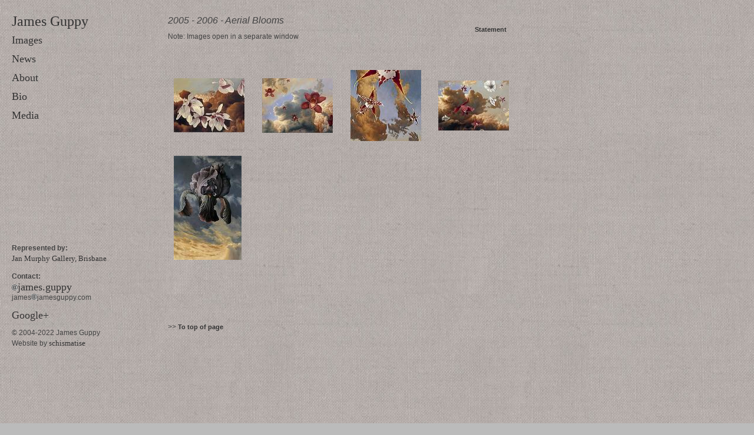

--- FILE ---
content_type: text/html
request_url: http://jamesguppy.com/library/gallerypage.php?14
body_size: 1512
content:
<!DOCTYPE html PUBLIC "-//W3C//DTD XHTML 1.0 Transitional//EN" "http://www.w3.org/TR/xhtml1/DTD/xhtml1-transitional.dtd">
<html xmlns="http://www.w3.org/1999/xhtml">
<head>
<title>James Guppy - Artist - Image Galleries</title>
<meta http-equiv="Content-Type" content="text/html; charset=iso-8859-1" />
<link href="../css/main.css" rel="stylesheet" type="text/css" />
<link href="../css/positioning.css" rel="stylesheet" type="text/css" />
<script language="JavaScript" type="text/JavaScript" src="../js/defaultjs.js"></script>

<script language="JavaScript" type="text/JavaScript">
function openimgwindow(gimgid) {
	url = "gimgpage.php?"+gimgid;
	var imgwindow = window.open(url, 'imgwindow', 'fullscreen=yes, resizable=yes, scrollbars=yes');
	imgwindow.focus();
}
function openimgtext(gimgid) {
	url = "gimgtext"+gimgid+".php";
	var imgwindow = window.open(url, 'imgtextwindow', 'width=575, height=650, left=50, top=0');
	imgwindow.focus();
}
function opengallerytext(gid) {
	url = "gtextpage.php?"+gid;
	var imgwindow = window.open(url, 'imgtextwindow', 'width=575, height=650, left=50, top=0, scrollbars=yes');
	imgwindow.focus();
}
</script>
</head>
<body>
<div id="gallerycontents" class="contentdiv">

<table width="575"  border="0" cellspacing="0" cellpadding="0">
	<tr>
		<td width="70%" align="left">
		<h1>2005 - 2006 - Aerial Blooms</h1>
		
		<span class='subcontentdiv'>Note: Images open in a separate window</span>
		<br /><br />		</td>
		<td width="30%" align="right">
		<p><a href='#' onmouseup='opengallerytext("14");'>Statement</a></p>		</td>
	</tr>
</table>

	
	<table cellpadding="8" class="gallerytable" id="gallerytable">
	<tr>
<td width='25%' height='135'><span class='subcontentdiv'><a href='#' onmouseup='openimgwindow(50);'><img src='../img/art-optimised/aerial-blooms/above-the-clouds-s.jpg' name='th50' id='th50' alt='Above The Clouds' /></a></span></td>

<td width='25%' height='135'><span class='subcontentdiv'><a href='#' onmouseup='openimgwindow(51);'><img src='../img/art-optimised/aerial-blooms/aerial-s.jpg' name='th51' id='th51' alt='Aerial' /></a></span></td>

<td width='25%' height='135'><span class='subcontentdiv'><a href='#' onmouseup='openimgwindow(52);'><img src='../img/art-optimised/aerial-blooms/approaching-orchids-s.jpg' name='th52' id='th52' alt='Approaching Orchids' /></a></span></td>

<td width='25%' height='135'><span class='subcontentdiv'><a href='#' onmouseup='openimgwindow(53);'><img src='../img/art-optimised/aerial-blooms/battle-of-the-blooms-s.jpg' name='th53' id='th53' alt='Battle Of The Blooms' /></a></span></td>

</tr>
<tr>
<td width='25%' height='135'><span class='subcontentdiv'><a href='#' onmouseup='openimgwindow(54);'><img src='../img/art-optimised/aerial-blooms/dark-iris-s.jpg' name='th54' id='th54' alt='Dark Iris' /></a></span></td>

</tr>
<br />
	</table>
	
	<p>&nbsp;</p>
	
		
	<p>&nbsp;</p>
	<p>&nbsp;</p>
	<p>&gt;&gt; <a href="#">To top of page</a></p>
	<p>&nbsp;</p>
	<p>&nbsp;</p>
	
</div>
<div id='anavheading1'>
<table width="100%" height="100%"  border="0" cellpadding="0" cellspacing="0">
<tr>
<td height="200" valign="top">
<h1><a href="http://www.jamesguppy.com/index.php">James Guppy</a></h1>
<p>
	<a href="../galleries.php">Images</a><br>
</p>
<p>
	<a href="../news.php">News</a><br />
</p>
<p>
	<a href="../about.php">About</a><br />
</p>
<p>
	<a href="../bio.php">Bio</a><br />
</p>
<p>
	<a href="../media.php">Media</a><br />
</p>

<p>&nbsp;</p></td>
</tr>
<tr>
<td height="100%" valign="bottom">
<p>&nbsp;</p>
<span class='subcontentdiv' style="vertical-align:bottom;">
<p><strong>Represented by:</strong><br /><a href="https://www.janmurphygallery.com.au/category/james-guppy/" target="_blank" style="font-size:13px;">Jan Murphy Gallery, Brisbane</a></p>
<p><strong>Contact:</strong><br />
<a href="https://instagram.com/james.guppy/" target="_blank"><img src="../img/atsign.gif" />james.guppy</a><br />
james<img src="../img/atsign.gif" />jamesguppy.com</p>
<p class="subcontentdiv"> <a href="https://plus.google.com/104804888578370734349" target="blank">Google+</a></p>
<p>© 2004-2022 James Guppy<br />
Website by <a href="mailto:schismatise@gmail.com" style="font-size:13px;">schismatise</a></p>
</span>
</td>
</tr>
</table>
</div>
</body>
</html>


--- FILE ---
content_type: text/css
request_url: http://jamesguppy.com/css/main.css
body_size: 683
content:
body a {
	font-family: Arial, Helvetica, sans-serif;
	text-decoration: none;
	font-weight: bold;
	font-size: 11px;
	line-height: 16px;
}
 
div a {
	font-family: Verdana, Arial, Helvetica, sans-serif;
	text-decoration: none;
	font-weight: normal;
	font-size: 11px;
	line-height: 16px;
}

h1 a {
	font-family: Verdana, Arial, Helvetica, sans-serif;
	text-decoration: none;
	font-style: normal;
	font-weight: normal;
	font-size: 18px;
	line-height: 20px;
}

   
body a:active {
	color: #000;
}

body a:visited {
	color: #333;
}

body a:link {
	color: #333;
}

body a:hover {
	color: #000;
	text-decoration: underline;
}

h1 a:visited {
	color: #333;
}

h1 a:hover {
	text-decoration: none;
}

body {
	font-family: Arial, Helvetica, sans-serif;
	font-size: 12px;
	line-height: 16px;
	color: #444;
	background-color: #BBB;
	background-repeat: repeat;
	background-attachment: scroll;
	background-image: url(../img/bgtiles2.jpg);
}

.gallerytable {
	width: 100%;
	margin: 0px;
}

.imgtable {
	vertical-align: top;
	height: 100%;
}

td, th {
	font-family: Arial, Helvetica, sans-serif;
	vertical-align: inherit;
}

form {
	border: none 0px;
}

.smallertext {
	font-size: 10px;
}

.hugetext {
	font-size: 30px;
}

.contentdiv {
	font-family: Arial, Helvetica, sans-serif;
	font-size: 12px;
	line-height: 16px;
}

.navdiv {
	font-family: Arial, Helvetica, sans-serif;
	font-size: 10px;
	line-height: 16px;
	font-weight: normal;
}

h1 {
	font-family: Geneva, Arial, Helvetica, sans-serif;
	font-size: 16px;
	line-height: 18px;
	font-style: italic;
	font-weight: normal;
	font-variant: normal;
}

.subheading {
	font-family: Arial, Helvetica, sans-serif;
	font-size: 10px;
	line-height: 18px;
	font-style: normal;
	font-weight: bold;
	font-variant: normal;
}

.headartimg {
	margin: 0px;
	padding: 0px;
	border: 0px none;
	width: 620px;
	height: 230px;
}
.thumbnail {
	margin-left: 10px;
	margin-right: 10px;
	padding-left: 5px;
	padding-right: 5px;
	border: none 0px;
}
.textfield {
	border: 0px none;
	font-family: Arial, Helvetica, sans-serif;
	font-size: 11px;
	line-height: 16px;
}
.textfieldhidden {

	border: 0px none;
	text-align: center;
	font-family: Arial, Helvetica, sans-serif;
	font-size: 11px;
	line-height: 16px;
	font-weight: bold;
}
.navsubheading {
	line-height: 18px;
	font-style: normal;
	font-weight: bold;
	font-variant: normal;
}
img {
	border: 0px none;
}

.subcontentdiv {

	font-family: Arial, Helvetica, sans-serif;
	font-size: 12px;
	line-height: 16px;
}
.buttonfield {

	border: solid #000 1px;
	text-align: center;
	font-family: Arial, Helvetica, sans-serif;
	font-size: 11px;
	line-height: 16px;
	font-weight: bold;
}
h2 {
	font-family: Verdana, Arial, Helvetica, sans-serif;
	font-size: 12px;
	line-height: 18px;
	font-style: normal;
	font-weight: normal;
	font-variant: normal;
}
.navdiva {
	font-family: Arial, Helvetica, sans-serif;
	font-size: 10px;
	line-height: 16px;
}


--- FILE ---
content_type: text/css
request_url: http://jamesguppy.com/css/positioning.css
body_size: 786
content:
#container {
	top: 0px;
	width: 750px;
	min-height: 1000px;
	overflow: visible;
	position: relative;
	padding: 0px;
	text-align: left;
	margin: 0px auto 0px auto;
	/* background-color: #333333; */
	border-left: 2px solid #fff;
	border-right: 2px solid #fff;
}

* html #container { height: 1000px; } /* for ie */
html>body #container { height: auto; } /* for mozilla firefox */

#anavheading1 {
	position:absolute;
	width:170px;
	z-index:5;
	left: 0px;
	top: 0px;
	text-align: left;
	font-size: 12px;
	line-height: 16px;
	padding-right: 15px;
	border: 0px none;
	padding-left: 20px;
	visibility: visible;
	/* background-image: url(../img/navbg.jpg); */
	background-repeat: no-repeat;
	padding-top: 15px;
	padding-bottom: 5px;
	margin: 0px;
	border-right: 0px solid #BBBBBB;
	height: 100%;
}

#anavheadinggallery {
	position:absolute;
	width:165px;
	z-index:5;
	left: 0px;
	top: 0px;
	/* background-color: #333333; */
	text-align: left;
	padding-right: 14px;
	border: 0px none;
	padding-left: 30px;
	visibility: visible;
	/* background-image: url(../img/navbg.jpg); */
	background-repeat: no-repeat;
	height:500px;
	padding-top: 15px;
	padding-bottom: 5px;
	margin: 0px;
}

#headart {
	position:absolute;
	width:620px;
	z-index:7;
	left: 210px;
	top: 0px;
	margin: 0px;
	padding: 0px;
	text-indent: 0px;
	height: 230px;
	/* background-color: #333333; */
}

#gallerycontents {
	position:absolute;
	width:600px;
	z-index:12;
	left: 260px;
	font-family: Arial, Helvetica, sans-serif;
	font-size: 12px;
	margin: 0;
	padding: 25px;
	padding-top: 15px;
	padding-bottom: 5px;
	/* background-color: #333333; */
	top: 0px;
	overflow: visible;
	height: 300px;
} 

#galleryimage {
	position: absolute;
	width:100%;
	height: 90%;
	top: 0px;
	bottom: 0px;
	left: 0px;
	right: 0px;
	margin: 0px;
	padding: 0px;
	z-index:12;
	font-family: Arial, Helvetica, sans-serif;
	overflow: visible;
	text-align:center;
	vertical-align:middle;
	font-size: 12px;
	line-height: 16px;
} 

#maincontent {
	position:absolute;
	width:600px;
	z-index:12;
	left: 260px;
	top: 0px;
	font-family: Arial, Helvetica, sans-serif;
	font-size: 12px;
	margin: 0;
	padding: 15px;
	height: 300px;
	padding-bottom: 15px;
	padding-top: 15px;
}

#maincontent a, #gallerycontents a {
	font-family: Geneva, Arial, Helvetica, sans-serif;
	text-decoration: none;
	font-weight: bold;
	line-height: 16px;
	color: #333;
}

#anavheading1 a {
	font-family: "Times New Roman", Times, serif;
	text-decoration: none;
	font-size: 18px;
	line-height: 20px;
}

#galleryimage a {
	text-decoration: none;
}

#anavheading1 h1 a {
	font-family: "Times New Roman", Times, serif;
	font-size: 24px;
}

#maincontent a:link, #gallerycontents a:link {
	color: #333;
}

#maincontent a:hover, #gallerycontents a:hover {
	color: #000;
	text-decoration: none;
}

#maincontent a:active, #gallerycontents a:active {
	color: #000;
}
